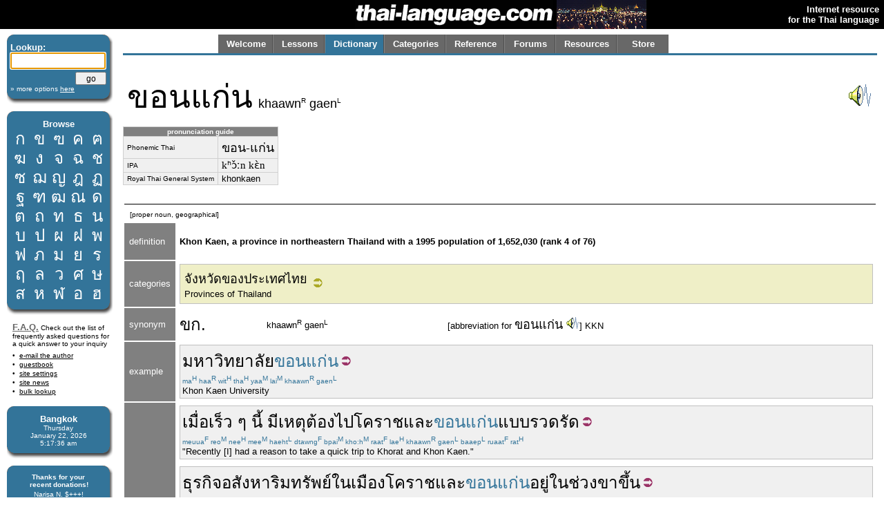

--- FILE ---
content_type: text/html; charset=utf-8
request_url: http://www.thai-language.com/id/139423
body_size: 15084
content:
<!DOCTYPE html PUBLIC "-//W3C//DTD XHTML 1.0 Strict//EN" "http://www.w3.org/TR/xhtml1/DTD/xhtml1-strict.dtd"><html xmlns="http://www.w3.org/1999/xhtml" xml:lang="en" lang="en"><head><title>thai-language.com - ขอนแก่น</title>
<meta http-equiv="Content-Type" content="text/html; charset=UTF-8" />
<meta http-equiv="Content-Language" content="en,th" />
<meta name="keywords" content="Thai language,Thai,language,dictionary,Thailand,speak,read,write,learn,phrase,lesson,spell,travel,tutorial,education,message board" />
<meta name="description" content="Thai language resources, including an online dictionary, audio clips, message forum, lessons, and more." />
<meta name="author" content="Glenn Slayden" />
<meta name="apple-itunes-app" content="app-id=707246890" /><link rel="canonical" href="http://www.thai-language.com/id/139423" />
<link type="text/css" rel="stylesheet" href="/style.css?uab=64219" />
<link type="text/css" rel="stylesheet" href="/l-style.css" />
<script type="text/javascript" src="/client/jquery-1.3.2.min.js"></script>
<script type="text/javascript" src="/client/jquery.tooltip.min.js"></script>
<script type="text/javascript" src="/client/jsfuncs~0006.js"></script>
<script type="text/javascript">
// <![CDATA[
var bds = [
['กอ ไก่','mid','g','k'],
['ขอ ไข่','high','kh','k'],
['ฃอ ขวด','high','kh','k'],
['คอ ควาย','low','kh','k'],
['ฅอ คน','low','kh','k'],
['ฆอ ระฆัง','low','kh','k'],
['งอ งู','low','ng','ng'],
['จอ จาน','mid','j','t'],
['ฉอ ฉิ่ง','high','ch',''],
['ชอ ช้าง','low','ch','t'],
['ซอ โซ่','low','s',''],
['ฌอ เฌอ','low','ch','t'],
['ญอ หญิง','low','y','n'],
['ฎอ ชฎา','mid','d','t'],
['ฏอ ปฏัก','mid','dt','t'],
['ฐอ ฐาน','high','th','t'],
['ฑอ มณโฑ','low','th','t'],
['ฒอ ผู้เฒ่า','low','th','t'],
['ณอ เณร','low','n','n'],
['ดอ เด็ก','mid','d','t'],
['ตอ เต่า','mid','dt','t'],
['ถอ ถุง','high','th','t'],
['ทอ ทหาร','low','th','t'],
['ธอ ธง','low','th','t'],
['นอ หนู','low','n','n'],
['บอ ใบไม้','mid','b','p'],
['ปอ ปลา','mid','bp','p'],
['ผอ ผึ้ง','high','ph',''],
['ฝอ ฝา','high','f',''],
['พอ พาน','low','ph','p'],
['ฟอ ฟัน','low','f','p'],
['ภอ สำเภา','low','ph','p'],
['มอ ม้า','low','m','m'],
['ยอ ยักษ์','low','y','y'],
['รอ เรือ','low','r','n'],
[],
['ลอ ลิง','low','l','n'],
[],
['วอ แหวน','low','w','w'],
['ศอ ศาลา','high','s','t'],
['ษอ ฤๅษี','high','s','t'],
['สอ เสือ','high','s','t'],
['หอ หีบ','high','h',''],
['ฬอ จุฬา','low','l','n'],
['ออ อ่าง','mid','',''],
['ฮอ นกฮูก ','low','h',''],
];
$(document).ready(function(){
$('[btt]',$('#browse-table')).tooltip({ bodyHandler: function(){
var idx=parseInt($(this).attr('btt'));
var rec=bds[idx];
if (rec.length==0) return '<i>ligature</i>';
var i=rec[2];
if (i=="") i = "Ø";
var s="<div class='browse-tooltip-title'>" + rec[0] + "</div><img src='http://img6.thai-language.net/img/64x64/A"+(idx+161)+".jpg'><br /><i>"+rec[1]+" class</i><br /><table width=100%><tr><td>"+i+"-</td>";
if (rec[3]!="") s += "<td align=right>-"+rec[3]+"</td>";
return s + "</tr></table>";
}, fade:100});
$$('search').focus();
startclock(1769059054969);
rotatebannerimg(2);
$('[ttid]').tooltip({ bodyHandler:function(){ return tt_dict[$(this).attr('ttid')]; }});
});
var tt_dict = [
'[abbreviation for <span class=\'tz\'>ขอนแก่น</span>] KKN',
'Khon Kaen, a province in northeastern Thailand with a 1995 population of 1,652,030 (rank 4 of 76)',
'university',
'recently',
'to have a reason (to do something_',
'[auxiliary verb] has to...; must...; is required to...; is duty-bound to...',
'to go; <subject> goes',
'Khorat; [colloquial name for] <span class=\'tz\'>นครราชสีมา</span>',
'and',
'[prefix which changes a noun or adjective into an adverb, as in the English suffix] -ly',
'immediately; quickly; urgently',
'business; business deal; firm',
'real estate; real property',
'in; inside; within; amidst; into; on; at a particular time',
'city; nation; country; land; town',
'[marker indicating the progressive or perfect aspect]',
'period of time',
'on the way up; process of improvement',
'thus; for instance; as for...',
'[the relative pronouns] that; which; which is...',
'which has; which have; who has; who have; there are',
'all; entire; whole; wholly; both (...and); while',
'[road building] underpass',
'[on a street] crosswalk; [over a road] overpass',
'but; even; however; rather',
'vehicle; car; traffic',
'also; too; as well; well...; [suggestion] should...',
'yet; since; not yet; still',
'[of traffic] to become jammed or congested',
'[is] fortunate; lucky',
'to have or possess; to be available',
'city planning; urban planning',
'[aspect marker indicating a completed event which is considered beneficial]',
'at first',
'[is] good; well; fine; nice; excellent; high',
'except; unless; exempt; to exempt',
'incident; case; event; occurrence; circumstance; legal suit; story; issue; portfolio; episode',
'person; guy; people; man; human being',
'to like; to prefer; to be pleased with; to be fond of; to admire; to be satisfied with; to be right for',
'to double park (on a street)',
'or',
'three; the number or quantity three',
'[numerical classifier for vehicles, cars, umbrellas, etc.]',
'[used at the beginning of a clause] so, therefore, as a result',
'[prefix which creates a verb from an adjective, corresponding to the English suffix (adj.)-en] to cause to be...; to make...; to effect...; to render as...',
'[is] close to; attached to; clinging to; adjacent to; side by side with; snuggled up to; enclosed within; (of traffic) [is] jammed',
'without',
'[is] necessary; essential; required; to need to (do something)',
'in addition; moreover',
'at; on the site of; within; amidst; in the location of',
'still has...; still have...; there still is',
'[placed before a verb or noun to create a noun which indicates a general activity, process, or state] the process of..., the activity of..., an enactment of..., the state of... [see notes]',
'to adjust; arrange; fix',
'system',
'bus; minibus; baht bus',
'to give; to let; to send to; to allow; to convey towards; to pay (attention); to have someone do something',
'to run; rush; speed <subject> runs',
'to follow; along; around',
'the route; the way; path; passage; course',
'to perform duty',
'[is] similar (to); resembling',
'passenger bus',
'[abbreviation for the name of] Bangkok, the capital city of <span class=\'tz\'>ประเทศไทย</span> (Thailand)',
'[indicating a condition] if',
'to look at; see; view; stare at; glance; eye',
'[is] specific; particular; limited; provisional',
'problem; trouble; difficulty',
'traffic',
'[used with another verb to indicate possibility] may; might',
'to say; tell; inform; mention; state; relate; let (someone) know',
'[Thai grammar] a sentence',
'[is] single; alone',
'each other; one another; collectively; commonly; together',
'[proposition complementizer] that...; as... [see examples]',
'don&#39;t...; do not...; don&#39;t be...; doesn&#39;',
'[used for emphasis at the end of a statement] &#34;...at all.&#34; — &#34;...so much!&#34; — &#34;...extremely!; completely, directly; simply, without doing anything else first; right away',
'parent; parents',
'thus; therefore; so',
'to undertake to study; learn; study',
'to understand; comprehend; appreciate',
'like; as; just like; similar to',
'Chiang Mai, a province in northern Thailand with a 1995 population of 1,552,766 (rank 5 of 76)',
'[pronoun, determiner] another; others',
'[auxiliary verb indicating the present participle, meaning &#34;in the act of&#34; or &#34;in the process of&#34;, similar to the English suffix, &#34;-ing&#34;',
'to move forward to; approach',
'[a prefix which converts an adjective or verb into a noun]',
'to be; <subject> is',
'city; town; municipality',
'[of ranking and order] deputy, vice-; subordinate; associate; secondary, [competition, status of wife] second, next',
'Ubon [short form of Ubon Rajathanee]',
'Udon; in northeast Thailand',
'Nakhon Phanom, a province in northeastern Thailand with a 1995 population of 690,035 (rank 34 of 76)',
'only; just',
'mass transport; public transportation',
'best; which is good; who are good',
'[is] convenient, comfortable; conveniently, comfortly',
'fast; quick',
'[is] happy; pleasant; refreshed',
'effect; result; consequence; outcome; product of; impact',
'to check; test; examination; inspection',
'to expel; to eject; to send out; issue',
'[positioned at the end of a clause indicating current position, fulfilment of a condition, emphasis, or confirmation] already; any more',
'aunt; elder sister of parents',
'fever; a temperature of the body; sickness',
'[is] tall; high; advanced',
'to spit; expectorate',
'saliva; spit',
'on; at; toward',
'staff person; office worker; clerk; government official',
'over; above; on; upon; in',
'(railroad) train',
'&#34;The results of the test was negative.&#34;',
'not; no',
'to meet or rendezvous; locate; find; encounter; experience; discover',
'bacteria; microbe; yeast; germ; virus',
'[Thai transcription of foreign loanword] COVID',
'at all; anyway; anyhow',
'relative; kin; relations; cousins',
'[is] relieved; freed from worry',
'to bring; take; head a procession; lead the way; conduct; show the way; carry; lead people or animals; take along',
'[of an insect or animal, or of a human carnally] a body',
'to return or go back',
];
// ]]>
</script>
</head><body><table style='width:100%;' border='0' cellspacing='0' cellpadding='0'><tr style='background-color:black'><td style='width:120px'></td><td align='right'><a href='/'><img src='http://img1.thai-language.net/hdr_img/logobw.gif' alt='thai-language.com' style='display:block; padding-right:5px' /></a></td><td style='width:130px; background-color:black;'><img style='display:block; background-color:white;' id='bannerimg' alt='' src='http://img1.thai-language.net/hdr_img/black130x42.gif' /></td><td align='right' style='white-space:nowrap; padding-right:7px; padding-left:7px;'><b style='color:white; font-size:small'>Internet resource<br />for the Thai language</b></td></tr></table><div style='height:8px'></div><div id="tl-left-column"><div class="dsb"><span class="dsb-top"><span></span></span><dl class="dsb-content"><dt class="b">Lookup:</dt><dt>
<form action='/dict' style='margin-bottom:0px; margin-top:0px;' method='post'>
<input type='text' name='search' id='search' maxlength='50' style='font-size:1.3em; padding:0; width:134px;' />
<div style='text-align:right; margin-top:4px;'><input type='submit' value='go' style='width:45px; font-size:.9em; line-height:1.4em;' /></div>
<input type='hidden' name='emode' value='1' />
<input type='hidden' name='tmode' value='2' />
</form></dt><dt class="s"><a href='/dict'>&#187; more options <span style='text-decoration:underline'>here</span></a></dt></dl><span class="dsb-bottom"><span><span></span></span></span></div><div class="dsb"><span class="dsb-top"><span></span></span><dl class="dsb-content"><dt class="c b">Browse</dt><dt><table border=0 cellspacing=0 class="th" id="browse-table"><tr><td btt='0'><a href='/let/161'>ก</a></td><td btt='1'><a href='/let/162'>ข</a></td><td btt='2'><a href='/let/163'>ฃ</a></td><td btt='3'><a href='/let/164'>ค</a></td><td btt='4'><a href='/let/165'>ฅ</a></td></tr><tr><td btt='5'><a href='/let/166'>ฆ</a></td><td btt='6'><a href='/let/167'>ง</a></td><td btt='7'><a href='/let/168'>จ</a></td><td btt='8'><a href='/let/169'>ฉ</a></td><td btt='9'><a href='/let/170'>ช</a></td></tr><tr><td btt='10'><a href='/let/171'>ซ</a></td><td btt='11'><a href='/let/172'>ฌ</a></td><td btt='12'><a href='/let/173'>ญ</a></td><td btt='13'><a href='/let/174'>ฎ</a></td><td btt='14'><a href='/let/175'>ฏ</a></td></tr><tr><td btt='15'><a href='/let/176'>ฐ</a></td><td btt='16'><a href='/let/177'>ฑ</a></td><td btt='17'><a href='/let/178'>ฒ</a></td><td btt='18'><a href='/let/179'>ณ</a></td><td btt='19'><a href='/let/180'>ด</a></td></tr><tr><td btt='20'><a href='/let/181'>ต</a></td><td btt='21'><a href='/let/182'>ถ</a></td><td btt='22'><a href='/let/183'>ท</a></td><td btt='23'><a href='/let/184'>ธ</a></td><td btt='24'><a href='/let/185'>น</a></td></tr><tr><td btt='25'><a href='/let/186'>บ</a></td><td btt='26'><a href='/let/187'>ป</a></td><td btt='27'><a href='/let/188'>ผ</a></td><td btt='28'><a href='/let/189'>ฝ</a></td><td btt='29'><a href='/let/190'>พ</a></td></tr><tr><td btt='30'><a href='/let/191'>ฟ</a></td><td btt='31'><a href='/let/192'>ภ</a></td><td btt='32'><a href='/let/193'>ม</a></td><td btt='33'><a href='/let/194'>ย</a></td><td btt='34'><a href='/let/195'>ร</a></td></tr><tr><td btt='35'><a href='/let/196'>ฤ</a></td><td btt='36'><a href='/let/197'>ล</a></td><td btt='38'><a href='/let/199'>ว</a></td><td btt='39'><a href='/let/200'>ศ</a></td><td btt='40'><a href='/let/201'>ษ</a></td></tr><tr><td btt='41'><a href='/let/202'>ส</a></td><td btt='42'><a href='/let/203'>ห</a></td><td btt='43'><a href='/let/204'>ฬ</a></td><td btt='44'><a href='/let/205'>อ</a></td><td btt='45'><a href='/let/206'>ฮ</a></td></tr></table></dt></dl><span class="dsb-bottom"><span><span></span></span></span></div>
<div class="lc-text">
<p><a class=gr href='/default.aspx?nav=resources#faq' style='font-weight:bold; font-size:small;'>F.A.Q.</a>
Check out the list of frequently asked questions for a quick answer to your inquiry</p>
<dl>
<dt><a href='&#109;&#97;&#105;&#108;&#116;&#111;&#58;&#103;&#108;&#101;&#110;&#110;&#64;&#116;&#104;&#97;&#105;&#45;&#108;&#97;&#110;&#103;&#117;&#97;&#103;&#101;&#46;&#99;&#111;&#109;'>e-mail the author</a></dt>
<dt><a href='/forums/f/introductions'>guestbook</a></dt>
<dt><a href='/control'>site settings</a></dt>
<dt><a href='/news'>site news</a></dt>
<dt><a href='/BulkLookup'>bulk lookup</a></dt></dl></div><div class="dsb"><span class="dsb-top"><span></span></span><dl class="dsb-content"><dt class="c b">Bangkok</dt><dt class="c s"><div id='bkk_clock'></div></dt></dl><span class="dsb-bottom"><span><span></span></span></span></div><div class="dsb"><span class="dsb-top"><span></span></span><dl class="dsb-content"><dt class="c s b">Thanks for your<p style='margin-bottom:3px;'>recent donations!</p></dt><dt class="c s">Narisa N. $+++!<br />John A. $+++!<br />Paul S. $100!<br />Mike A. $100!<br />Eric B. $100!<br />John Karl L. $100!<br />Don S. $100!<br />John S. $100!<br />Peter B. $100!<br />Ingo B $50<br />Peter d C $50<br />Hans G $50<br />Alan M. $50<br />Rod S. $50<br />Wolfgang W. $50<br />Bill O. $70<br />Ravinder S. $20<br />Chris S. $15<br />Jose D-C $20<br />Steven P. $20<br />Daniel W. $75<br />Rudolf M. $30<br />David R. $50<br />Judith W. $50<br />Roger C. $50<br />Steve D. $50<br />Sean F. $50<br />Paul G. B. $50<br />xsinventory $20<br />Nigel A. $15<br />Michael B. $20<br />Otto S. $20<br />Damien G. $12<br />Simon G. $5<br />Lindsay D. $25<br />David S. $25<br />Laurent L. $40<br />Peter van G. $10<br />Graham S. $10<br />Peter N. $30<br />James A. $10<br />Dmitry I. $10<br />Edward R. $50<br />Roderick S. $30<br />Mason S. $5<br />Henning E. $20<br />John F. $20<br />Daniel F. $10<br />Armand H. $20<br />Daniel S. $20<br />James McD. $20<br />Shane McC. $10<br />Roberto P. $50<br />Derrell P. $20<br />Trevor O. $30<br />Patrick H. $25<br />Rick @SS $15<br />Gene H. $10<br />Aye A. M. $33<br />S. Cummings $25<br />Will F. $20<br />

<form style='margin-bottom:0px; margin-top:5px;' action='https://www.paypal.com/cgi-bin/webscr' method='post'>
<input type='hidden' name='cmd' value='_xclick' />
<input type='hidden' name='business' value='glenn@glennslayden.com' />
<input type='hidden' name='item_name' value='Thank you for your donation to Thai-language.com!' />
<input type='hidden' name='no_note' value='1' />
<input type='hidden' name='return' value='http://www.thai-language.com/default.aspx?nav=thank_you' />
<input type='hidden' name='currency_code' value='USD' />
<input type='hidden' name='tax' value='0' />
<input type='image' src='http://img5.thai-language.net/img/paypal2.gif' name='submit' alt='donate via PayPal' /></form></dt></dl><span class="dsb-bottom"><span><span></span></span></span></div><div class="dsb"><span class="dsb-top"><span></span></span><dl class="dsb-content"><dt class="c b">Get e-mail</dt><dt class="space"></dt><dt><p>Sign-up to join our mail&shy;ing list. You'll receive e&shy;mail notification when this site is updated. Your privacy is guaran&shy;teed; this list is not sold, shared, or used for any other purpose. <a href='/default.aspx?nav=sub'>Click here</a> for more infor&shy;mation.<br /><br />
To unsubscribe, click <a href='/Default.aspx?nav=unsub'>here</a>.</p></dt></dl><span class="dsb-bottom"><span><span></span></span></span></div></div><div id="tl-content"><span id="um"></span><div align=center><div align=left style='max-width:8.5in; width:100%;'><div id="menu"><table id="menu-tab" border=0><tr><td class="sel"><a class="menu-but" title="" href="/">Welcome</a></td><td class="sel"><a class="menu-but" title="Lessons, reading exercises, and self-study materials" href="/lessons">Lessons</a></td><td class="no-sel"><a class="menu-but" title="Free, online searchable Thai-English dictionary" href="/dict/search">Dictionary</a></td><td class="sel"><a class="menu-but" title="Words and phrases organized by category" href="/category">Categories</a></td><td class="sel"><a class="menu-but" title="Reference materials and advanced study" href="/ref">Reference</a></td><td class="sel"><a class="menu-but" title="Message board and community discussion" href="/forums">Forums</a></td><td class="sel"><a class="menu-but" title="Links and frequently-asked questions" href="/resources">Resources</a></td><td class="sel" style='background-image:none;'><a class="menu-but" title="Thai language learning products" href="/store">Store</a></td></tr></table></div></div></div><div id="navtab-underline"></div><div><div id='old-content'><table cellpadding=4 width='100%'><tr><td><span class=th3>ขอนแก่น</span>&nbsp;&nbsp;<span style='font-size:1.4em;'>khaawn<span class='tt'>R</span> gaen<span class='tt'>L</span></span></td><td style='text-align: right'> <a onClick=PlayAudioFile('/mp3/E139423.mp3') style='cursor:pointer;'><img src='/img/speaker.gif' /></a></td></tr></table><table cellspacing='0' cellpadding='0' class=gt3 style='margin:0;'><tr><td colspan=2 style='text-align:center; font-weight:bold; font-size:x-small; background-color:#808080; color:white;'>pronunciation guide</td></tr><tr><td style='font-size:x-small;'>Phonemic Thai</td><td><span lang='th'>ขอน-แก่น</span></td></tr><tr><td style='font-size:x-small;'>IPA</td><td><span class='ipa'>kʰɔ̌ːn kɛ̀n</span></td></tr><tr><td style='font-size:x-small;'>Royal Thai General System</td><td>khonkaen</td></tr></table><br /><table cellpadding=4 width='100%' style='empty-cells:show;'><tr><td></td><td colspan=3 style='width:100%'></td></tr><tr style='background-color:black'><td colspan=4 style='padding-bottom:1px; padding-top:0px'></td></tr><tr><td colspan=4> &nbsp;<span style='font-size:x-small'>[proper noun, geographical]</span><br /></td></tr><tr><td style='background-color:#808080; color:white; padding-left:7px; padding-right:7px; max-width:100px;'>definition</td><td colspan=3 class='df'><br /><b>Khon Kaen, a province in northeastern Thailand with a 1995 population of 1,652,030 (rank 4 of 76)</b><br /><br /></td></tr><tr><td style='background-color:#808080; color:white; padding-left:7px; padding-right:7px; max-width:100px;'>categories</td><td colspan=3><div style='background-color:#EFEFC7; border:1px solid #c0c0c0; padding:3px;'><table><tr><td><a href='/id/589833' class='tz'>จังหวัดของประเทศไทย</a><br /><a href='/id/589833' class='hy'>Provinces of Thailand</a></td><td><a href='/id/589833'><img src='/img/cat_link.gif'></a></td></tr></table></div></td></tr><tr><td style='background-color:#808080; color:white; padding-left:7px; padding-right:7px; max-width:100px;'>synonym</td><td class=th><a href='/id/155621' ttid='0'>ขก.</a></td><td>khaawn<span class='tt'>R</span> gaen<span class='tt'>L</span></td><td>[abbreviation for <a class='tz' href='/id/139423' ttid='1'>ขอนแก่น</a> <a onClick=PlayAudioFile('/mp3/E139423.mp3') style='cursor:pointer;'><img src='/img/speaker_sm.gif' /></a>] KKN</td></tr><tr><td style='background-color:#808080; color:white; padding-left:7px; padding-right:7px; max-width:100px;'>example</td><td colspan=3><div class='igt'><span class=th><a href='/id/204333' ttid='2'>มหาวิทยาลัย</a><span style='color:#337499;'>ขอนแก่น</span><a href='/id/219105'><img src='/img/phr_link.gif' /></a></span><br /><span class=dx>ma<span class='tt'>H</span> haa<span class='tt'>R</span> wit<span class='tt'>H</span> tha<span class='tt'>H</span> yaa<span class='tt'>M</span> lai<span class='tt'>M</span> khaawn<span class='tt'>R</span> gaen<span class='tt'>L</span></span><br />Khon Kaen University</div></td></tr><tr><td rowspan=9 style='background-color:#808080; color:white; padding-left:7px; padding-right:7px; max-width:100px;'>sample<br />sentences</td><td colspan=3><div class='igt'><span class=th><a href='/id/199374' ttid='3'>เมื่อเร็ว ๆ นี้</a> <a href='/id/229975' ttid='4'>มีเหตุ</a><a href='/id/131326' ttid='5'>ต้อง</a><a href='/id/131130' ttid='6'>ไป</a><a href='/id/147094' ttid='7'>โคราช</a><a href='/id/131247' ttid='8'>และ</a><span style='color:#337499;'>ขอนแก่น</span><a href='/id/134261#def8' ttid='9'>แบบ</a><a href='/id/230017' ttid='10'>รวดรัด</a><a href='/id/230016'><img src='/img/phr_link.gif' /></a></span><br /><span class=dx>meuua<span class='tt'>F</span> reo<span class='tt'>M</span> nee<span class='tt'>H</span> mee<span class='tt'>M</span> haeht<span class='tt'>L</span> dtawng<span class='tt'>F</span> bpai<span class='tt'>M</span> kho:h<span class='tt'>M</span> raat<span class='tt'>F</span> lae<span class='tt'>H</span> khaawn<span class='tt'>R</span> gaen<span class='tt'>L</span> baaep<span class='tt'>L</span> ruaat<span class='tt'>F</span> rat<span class='tt'>H</span></span><br />&#34;Recently [I] had a reason to take a quick trip to Khorat and Khon Kaen.&#34;</div></td></tr><tr><td colspan=3><div class='igt'><span class=th><a href='/id/132484' ttid='11'>ธุรกิจ</a><a href='/id/214772' ttid='12'>อสังหาริมทรัพย์</a><a href='/id/131716' ttid='13'>ใน</a><a href='/id/131390' ttid='14'>เมือง</a><a href='/id/147094' ttid='7'>โคราช</a><a href='/id/131247' ttid='8'>และ</a><span style='color:#337499;'>ขอนแก่น</span><a href='/id/131442#def2' ttid='15'>อยู่</a><a href='/id/131716' ttid='13'>ใน</a><a href='/id/135191#def5' ttid='16'>ช่วง</a><a href='/id/230026' ttid='17'>ขาขึ้น</a><a href='/id/230025'><img src='/img/phr_link.gif' /></a></span><br /><span class=dx>thoo<span class='tt'>H</span> ra<span class='tt'>H</span> git<span class='tt'>L</span> a<span class='tt'>L</span> sang<span class='tt'>R</span> haa<span class='tt'>R</span> rim<span class='tt'>M</span> ma<span class='tt'>H</span> sap<span class='tt'>H</span> nai<span class='tt'>M</span> meuuang<span class='tt'>M</span> kho:h<span class='tt'>M</span> raat<span class='tt'>F</span> lae<span class='tt'>H</span> khaawn<span class='tt'>R</span> gaen<span class='tt'>L</span> yuu<span class='tt'>L</span> nai<span class='tt'>M</span> chuaang<span class='tt'>F</span> khaa<span class='tt'>R</span> kheun<span class='tt'>F</span></span><br />&#34;Real estate [development] in the cities of Khorat and Khon Kaen is undergoing an economic boom.&#34;</div></td></tr><tr><td colspan=3><div class='igt'><span class=th><a href='/id/131181' ttid='18'>ส่วน</a><a href='/id/131443' ttid='19'>ที่</a><span style='color:#337499;'>ขอนแก่น</span> <a href='/id/212229' ttid='20'>ที่มี</a><a href='/id/134027' ttid='21'>ทั้ง</a><a href='/id/230007' ttid='22'>ทางลอด</a><a href='/id/131247' ttid='8'>และ</a><a href='/id/198216' ttid='23'>ทางข้าม</a> <a href='/id/131248' ttid='24'>แต่</a><a href='/id/131703#def2' ttid='25'>รถรา</a><a href='/id/131136' ttid='26'>ก็</a><a href='/id/131369' ttid='27'>ยัง</a><a href='/id/210242' ttid='28'>ติดขัด</a><a href='/id/230041#def2' ttid='29'>โชคดี</a><a href='/id/131443' ttid='19'>ที่</a><a href='/id/131235' ttid='30'>มี</a><a href='/id/229979' ttid='31'>การวางผังเมือง</a><a href='/id/133119#def2' ttid='32'>ไว้</a><a href='/id/201732' ttid='33'>แต่เดิม</a><a href='/id/131180' ttid='34'>ดี</a><a href='/id/230040'><img src='/img/phr_link.gif' /></a></span><br /><span class=dx>suaan<span class='tt'>L</span> thee<span class='tt'>F</span> khaawn<span class='tt'>R</span> gaen<span class='tt'>L</span> thee<span class='tt'>F</span> mee<span class='tt'>M</span> thang<span class='tt'>H</span> thaang<span class='tt'>M</span> laawt<span class='tt'>F</span> lae<span class='tt'>H</span> thaang<span class='tt'>M</span> khaam<span class='tt'>F</span> dtaae<span class='tt'>L</span> roht<span class='tt'>H</span> raa<span class='tt'>M</span> gaaw<span class='tt'>F</span> yang<span class='tt'>M</span> dtit<span class='tt'>L</span> khat<span class='tt'>L</span> cho:hk<span class='tt'>F</span> dee<span class='tt'>M</span> thee<span class='tt'>F</span> mee<span class='tt'>M</span> gaan<span class='tt'>M</span> waang<span class='tt'>M</span> phang<span class='tt'>R</span> meuuang<span class='tt'>M</span> wai<span class='tt'>H</span> dtaae<span class='tt'>L</span> deerm<span class='tt'>M</span> dee<span class='tt'>M</span></span><br />&#34;As for Khon Kaen, which has both underpasses and overpasses but nevertheless has traffic jams, has been fortunate enough to have had an good urban [development] plan from the very beginning.&#34;</div></td></tr><tr><td colspan=3><div class='igt'><span class=th>...<a href='/id/200410' ttid='35'>ยกเว้น</a><a href='/id/140312' ttid='36'>กรณี</a><a href='/id/131105' ttid='37'>คน</a><span style='color:#337499;'>ขอนแก่น</span><a href='/id/131369' ttid='27'>ยัง</a><a href='/id/131425' ttid='38'>ชอบ</a><a href='/id/229980' ttid='39'>จอดรถซ้อนสองคัน</a><a href='/id/131402' ttid='40'>หรือ</a><a href='/id/131146' ttid='41'>สาม</a><a href='/id/131626#def4' ttid='42'>คัน</a> <a href='/id/131454#def2' ttid='43'>เลย</a><a href='/id/131398#def5a' ttid='44'>ทำให้</a><a href='/id/131703#def2' ttid='25'>รถรา</a><a href='/id/131708#def9' ttid='45'>ติด</a><a href='/id/199530' ttid='46'>โดยไม่</a><a href='/id/200107' ttid='47'>จำเป็น</a><a href='/id/230044'><img src='/img/phr_link.gif' /></a></span><br /><span class=dx>yohk<span class='tt'>H</span> wen<span class='tt'>H</span> ga<span class='tt'>L</span> ra<span class='tt'>H</span> nee<span class='tt'>M</span> khohn<span class='tt'>M</span> khaawn<span class='tt'>R</span> gaen<span class='tt'>L</span> yang<span class='tt'>M</span> chaawp<span class='tt'>F</span> jaawt<span class='tt'>L</span> roht<span class='tt'>H</span> saawn<span class='tt'>H</span> saawng<span class='tt'>R</span> khan<span class='tt'>M</span> reuu<span class='tt'>R</span> saam<span class='tt'>R</span> khan<span class='tt'>M</span> leeuy<span class='tt'>M</span> tham<span class='tt'>M</span> hai<span class='tt'>F</span> roht<span class='tt'>H</span> raa<span class='tt'>M</span> dtit<span class='tt'>L</span> dooy<span class='tt'>M</span> mai<span class='tt'>F</span> jam<span class='tt'>M</span> bpen<span class='tt'>M</span></span><br />&#34;...except for the fact that the people of Khon Kaen still like to double- or triple-park their cars, unnecessarily impeding the traffic flow.&#34;</div></td></tr><tr><td colspan=3><div class='igt'><span class=th><a href='/id/229010' ttid='48'>นอกจากนี้</a> <a href='/id/131443#def2' ttid='49'>ที่</a><span style='color:#337499;'>ขอนแก่น</span> <a href='/id/202172' ttid='50'>ยังมี</a><a href='/id/132840' ttid='51'>การ</a><a href='/id/131549' ttid='52'>จัด</a><a href='/id/134114' ttid='53'>ระบบ</a><a href='/id/197145' ttid='54'>รถสองแถว</a><a href='/id/131398' ttid='55'>ให้</a><a href='/id/131162' ttid='56'>วิ่ง</a><a href='/id/131859' ttid='57'>ตาม</a><a href='/id/214914' ttid='58'>เส้นทาง</a> <a href='/id/207227' ttid='59'>ทำหน้าที่</a><a href='/id/134434#def2' ttid='60'>คล้าย</a><a href='/id/197242' ttid='61'>รถประจำทาง</a><a href='/id/131716' ttid='13'>ใน</a><a href='/id/131218' ttid='62'>กรุงเทพฯ</a><a href='/id/230045'><img src='/img/phr_link.gif' /></a></span><br /><span class=dx>naawk<span class='tt'>F</span> jaak<span class='tt'>L</span> nee<span class='tt'>H</span> thee<span class='tt'>F</span> khaawn<span class='tt'>R</span> gaen<span class='tt'>L</span> yang<span class='tt'>M</span> mee<span class='tt'>M</span> gaan<span class='tt'>M</span> jat<span class='tt'>L</span> ra<span class='tt'>H</span> bohp<span class='tt'>L</span> roht<span class='tt'>H</span> saawng<span class='tt'>R</span> thaaeo<span class='tt'>R</span> hai<span class='tt'>F</span> wing<span class='tt'>F</span> dtaam<span class='tt'>M</span> sen<span class='tt'>F</span> thaang<span class='tt'>M</span> tham<span class='tt'>M</span> naa<span class='tt'>F</span> thee<span class='tt'>F</span> khlaai<span class='tt'>H</span> roht<span class='tt'>H</span> bpra<span class='tt'>L</span> jam<span class='tt'>M</span> thaang<span class='tt'>M</span> nai<span class='tt'>M</span> groong<span class='tt'>M</span> thaehp<span class='tt'>F</span></span><br />&#34;In addition in Khon Kaen there are still minibuses running along the main routes which serve the same function as the public bus systems in Bangkok.&#34;</div></td></tr><tr><td colspan=3><div class='igt'><span class=th><a href='/id/131308' ttid='63'>ถ้า</a><a href='/id/138679' ttid='64'>มอง</a><a href='/id/134246' ttid='65'>เฉพาะ</a><a href='/id/136795' ttid='66'>ปัญหา</a><a href='/id/134865' ttid='67'>จราจร</a> <a href='/id/138286' ttid='68'>อาจ</a><a href='/id/131326' ttid='5'>ต้อง</a><a href='/id/134841' ttid='69'>บอก</a><a href='/id/141361' ttid='70'>ประโยค</a><a href='/id/131400' ttid='71'>เดียว</a><a href='/id/131629' ttid='72'>กัน</a><a href='/id/131403' ttid='73'>ว่า</a> <a href='/id/131125' ttid='74'>อย่า</a><a href='/id/131130' ttid='6'>ไป</a><a href='/id/131454' ttid='75'>เลย</a> <a href='/id/134027' ttid='21'>ทั้ง</a><a href='/id/147094' ttid='7'>โคราช</a><a href='/id/131247' ttid='8'>และ</a><span style='color:#337499;'>ขอนแก่น</span><a href='/id/230050'><img src='/img/phr_link.gif' /></a></span><br /><span class=dx>thaa<span class='tt'>F</span> maawng<span class='tt'>M</span> cha<span class='tt'>L</span> phaw<span class='tt'>H</span> bpan<span class='tt'>M</span> haa<span class='tt'>R</span> ja<span class='tt'>L</span> raa<span class='tt'>M</span> jaawn<span class='tt'>M</span> aat<span class='tt'>L</span> dtawng<span class='tt'>F</span> baawk<span class='tt'>L</span> bpra<span class='tt'>L</span> yo:hk<span class='tt'>L</span> diaao<span class='tt'>M</span> gan<span class='tt'>M</span> waa<span class='tt'>F</span> yaa<span class='tt'>L</span> bpai<span class='tt'>M</span> leeuy<span class='tt'>M</span> thang<span class='tt'>H</span> kho:h<span class='tt'>M</span> raat<span class='tt'>F</span> lae<span class='tt'>H</span> khaawn<span class='tt'>R</span> gaen<span class='tt'>L</span></span><br />&#34;If we focus solely on [their] traffic problems, there is only one thing to say: don’t go to either Khorat or Khon Kaen.&#34;</div></td></tr><tr><td colspan=3><div class='igt'><span class=th><a href='/id/199808' ttid='76'>พ่อแม่</a><a href='/id/131408' ttid='77'>จึง</a><a href='/id/131326' ttid='5'>ต้อง</a><a href='/id/204392' ttid='78'>เรียนรู้</a><a href='/id/131247' ttid='8'>และ</a><a href='/id/196838' ttid='79'>เข้าใจ</a> <a href='/id/221184' ttid='80'>เช่นเดียวกับ</a><a href='/id/131390' ttid='14'>เมือง</a><a href='/id/147094' ttid='7'>โคราช</a> <span style='color:#337499;'>ขอนแก่น</span> <a href='/id/139401' ttid='81'>เชียงใหม่</a> <a href='/id/131247' ttid='8'>และ</a><a href='/id/137182#def2' ttid='82'>อื่น ๆ</a> <a href='/id/134003' ttid='83'>กำลัง</a><a href='/id/132967#def3' ttid='84'>ก้าวสู่</a><a href='/id/131164' ttid='85'>ความ</a><a href='/id/131127' ttid='86'>เป็น</a><a href='/id/131217' ttid='87'>นคร</a><a href='/id/230061'><img src='/img/phr_link.gif' /></a></span><br /><span class=dx>phaaw<span class='tt'>F</span> maae<span class='tt'>F</span> jeung<span class='tt'>M</span> dtawng<span class='tt'>F</span> riian<span class='tt'>M</span> ruu<span class='tt'>H</span> lae<span class='tt'>H</span> khao<span class='tt'>F</span> jai<span class='tt'>M</span> chen<span class='tt'>F</span> diaao<span class='tt'>M</span> gap<span class='tt'>L</span> meuuang<span class='tt'>M</span> kho:h<span class='tt'>M</span> raat<span class='tt'>F</span> khaawn<span class='tt'>R</span> gaen<span class='tt'>L</span> chiiang<span class='tt'>M</span> mai<span class='tt'>L</span> lae<span class='tt'>H</span> euun<span class='tt'>L</span> euun<span class='tt'>L</span> gam<span class='tt'>M</span> lang<span class='tt'>M</span> gaao<span class='tt'>F</span> suu<span class='tt'>L</span> khwaam<span class='tt'>M</span> bpen<span class='tt'>M</span> na<span class='tt'>H</span> khaawn<span class='tt'>M</span></span><br />&#34;Parents need to learn about and understand [what is happening to their children], just like Khorat, Khon Kaen, Chiang Mai, and other areas are [learning] to cope with being urban areas.&#34;</div></td></tr><tr><td colspan=3><div class='igt'><span class=th><a href='/id/131390' ttid='14'>เมือง</a><a href='/id/132952#def3' ttid='88'>รอง</a> <a href='/id/131716' ttid='13'>ใน</a><a href='/id/139401' ttid='81'>เชียงใหม่</a> <span style='color:#337499;'>ขอนแก่น</span> <a href='/id/145592' ttid='89'>อุบล</a> <a href='/id/139390#def2' ttid='90'>อุดร</a> <a href='/id/211393' ttid='91'>นครพนม</a> <a href='/id/238658#def2' ttid='92'>เพียงแต่</a><a href='/id/131235' ttid='30'>มี</a><a href='/id/235886' ttid='93'>ขนส่งมวลชน</a><a href='/id/212780' ttid='94'>ที่ดี</a> <a href='/id/133451' ttid='95'>สะดวก</a> <a href='/id/206051' ttid='96'>รวดเร็ว</a> <a href='/id/214333' ttid='97'>รื่นรมย์</a><a href='/id/242867'><img src='/img/phr_link.gif' /></a></span><br /><span class=dx>meuuang<span class='tt'>M</span> raawng<span class='tt'>M</span> nai<span class='tt'>M</span> chiiang<span class='tt'>M</span> mai<span class='tt'>L</span> khaawn<span class='tt'>R</span> gaen<span class='tt'>L</span> oo<span class='tt'>L</span> bohn<span class='tt'>M</span> oo<span class='tt'>L</span> daawn<span class='tt'>M</span> na<span class='tt'>H</span> khaawn<span class='tt'>M</span> pha<span class='tt'>H</span> nohm<span class='tt'>M</span> phiiang<span class='tt'>M</span> dtaae<span class='tt'>L</span> mee<span class='tt'>M</span> khohn<span class='tt'>R</span> sohng<span class='tt'>L</span> muaan<span class='tt'>M</span> chohn<span class='tt'>M</span> thee<span class='tt'>F</span> dee<span class='tt'>M</span> sa<span class='tt'>L</span> duaak<span class='tt'>L</span> ruaat<span class='tt'>F</span> reo<span class='tt'>M</span> reuun<span class='tt'>F</span> rohm<span class='tt'>M</span></span><br />&#34;Secondary cities in Chiang Mai, Khonkaen, Ubol, Udorn, Nakorn Panom all have excellent, convenient, fast, and pleasant public transport systems.&#34;</div></td></tr><tr><td colspan=3><div class='igt'><span class=th><a href='/id/131255' ttid='98'>ผล</a><a href='/id/132683' ttid='99'>ตรวจ</a><a href='/id/131252#def5' ttid='100'>ออก</a><a href='/id/131239#def2' ttid='101'>แล้ว</a> <a href='/id/132068' ttid='102'>ป้า</a><a href='/id/135116' ttid='103'>ไข้</a><a href='/id/131374' ttid='104'>สูง</a> <a href='/id/147617' ttid='105'>ถ่ม</a><a href='/id/203041' ttid='106'>น้ำลาย</a><a href='/id/131101#def8' ttid='107'>ใส่</a><a href='/id/198347' ttid='108'>เจ้าหน้าที่</a><a href='/id/131724' ttid='109'>บน</a><a href='/id/196707' ttid='110'>รถไฟ</a> <a href='/id/248512' ttid='111'>ผลตรวจเป็นลบ</a> <a href='/id/131129' ttid='112'>ไม่</a><a href='/id/131821' ttid='113'>พบ</a><a href='/id/133069' ttid='114'>เชื้อ</a><a href='/id/159260' ttid='115'>โควิด</a><a href='/id/219234' ttid='116'>แต่อย่างใด</a> <a href='/id/137058' ttid='117'>ญาติ</a><a href='/id/202811' ttid='118'>โล่งใจ</a><a href='/id/140331' ttid='119'>พา</a><a href='/id/131250#def2' ttid='120'>ตัว</a><a href='/id/131364' ttid='121'>กลับ</a><span style='color:#337499;'>ขอนแก่น</span><a href='/id/131239#def2' ttid='101'>แล้ว</a><a href='/id/248513'><img src='/img/phr_link.gif' /></a></span><br /><span class=dx>phohn<span class='tt'>R</span> dtruaat<span class='tt'>L</span> aawk<span class='tt'>L</span> laaeo<span class='tt'>H</span> bpaa<span class='tt'>F</span> khai<span class='tt'>F</span> suung<span class='tt'>R</span> thohm<span class='tt'>L</span> naam<span class='tt'>H</span> laai<span class='tt'>M</span> sai<span class='tt'>L</span> jao<span class='tt'>F</span> naa<span class='tt'>F</span> thee<span class='tt'>F</span> bohn<span class='tt'>M</span> roht<span class='tt'>H</span> fai<span class='tt'>M</span> phohn<span class='tt'>R</span> dtruaat<span class='tt'>L</span> bpen<span class='tt'>M</span> lohp<span class='tt'>H</span> mai<span class='tt'>F</span> phohp<span class='tt'>H</span> cheuua<span class='tt'>H</span> kho:h<span class='tt'>M</span> wit<span class='tt'>H</span> dtaae<span class='tt'>L</span> yaang<span class='tt'>L</span> dai<span class='tt'>M</span> yaat<span class='tt'>F</span> lo:hng<span class='tt'>F</span> jai<span class='tt'>M</span> phaa<span class='tt'>M</span> dtuaa<span class='tt'>M</span> glap<span class='tt'>L</span> khaawn<span class='tt'>R</span> gaen<span class='tt'>L</span> laaeo<span class='tt'>H</span></span><br />&#34;The test results have come in. One old lady had a high fever; she spit on a railway worker. The results of the test was negative; they found no COVID virus infection at all. Her relatives were relieved and they brought her back to Khon Kaen.&#34;</div></td></tr><tr><td colspan=4 style='height:9px'></td></tr><tr style='background-color:#C0C0C0'><td colspan=4 style='padding-bottom:1px; padding-top:0px'></td></tr></table><br /><span style='font-size:x-small' class=hy><a href='/id/139423/correction'>click here to submit a correction, drawing, image, audio recording, or comment for this page</a><br /><br /><a href='/id/139423/email'>click here to e-mail this page to a friend <img src='/img/email_env.gif'></a><br /><br /><span style='font-size:x-small' class=yl>page cached 1/21/2026 2:17:34 PM</span> &nbsp; <a href='/id/139423'><img style='margin-bottom:-2px' src='/img/rarrow.gif'> <span style='text-decoration:underline'>online source for this page</span></a><br /></span></div><div style='font-size:x-small;'>Copyright &copy; 2026 thai-language.com. Portions copyright &copy; by original authors, rights reserved, used by permission; Portions <a style='text-decoration:none' href='http://www.copyright.gov/title17/92chap1.html#107'>17 USC &#167;107</a>.<br /><br /></div></div></div><span id="emb_audio" style="position:absolute; left:0; top:0;"></span></body></html>

--- FILE ---
content_type: application/javascript
request_url: http://www.thai-language.com/client/jsfuncs~0006.js
body_size: 1958
content:

function $$(s){return document.getElementById(s);}
String.prototype.endsWith=function(t,i){return t==this.substring(this.length-t.length);}
function newAjax(){return window.ActiveXObject&&new ActiveXObject("Microsoft.XMLHTTP")||window.XMLHttpRequest&&new XMLHttpRequest();}
function getCaretPosition(ctrl){var iCaretPos=0;if(document.selection){ctrl.focus();var oSel=document.selection.createRange();oSel.moveStart('character',-ctrl.value.length);iCaretPos=oSel.text.length;}
else if(ctrl.selectionStart||ctrl.selectionStart=='0')
iCaretPos=ctrl.selectionStart;return iCaretPos;}
function setCaretPosition(ctrl,pos){if(ctrl.setSelectionRange){ctrl.focus();ctrl.setSelectionRange(pos,pos);}
else if(ctrl.createTextRange){var range=ctrl.createTextRange();range.collapse(true);range.moveEnd('character',pos);range.moveStart('character',pos);range.select();}}
function insertString(ctrl,s){var i=getCaretPosition(ctrl);var v=ctrl.value;ctrl.value=v.slice(0,i)+s+v.slice(i);setCaretPosition(ctrl,i+1);}
function uhx(o,txt){o.parentNode.innerHTML=txt;}
function hasAsAncestor(cur,anc){while(cur){if(cur==anc)return true;cur=cur.parentNode;}
return false;}
function xmlencode(string){return string.replace(/\&/g,'&amp;').replace(/</g,'&lt;').replace(/>/g,'&gt;').replace(/\'/g,'&apos;').replace(/\"/g,'&quot;');}
function DialogHideXlit(arg){var f_show=(arg.slice(0,1)=='S');$('.dx').each(function(){this.style.display=f_show?'inline':'none';});$($$('DialogShowHideBtn')).val(f_show?"Hide Transcription":"Show Transcription");}
function PlayAudioFile(s){var y,t=s.toLowerCase().endsWith("wma")?"audio/x-ms-wma":"audio/mpeg";if($.browser.msie)y='display:none;';else if($.browser.safari)y='position:fixed; width:1px; height:1px;';else y='position:fixed; width:0px; height:0px;';$$('emb_audio').innerHTML='<object data="'+s+'" type="'+t+'" style="'+y+'"><param name="hidden" value="true" /><param name="controller" value="false" /><param name="type" value="'+t+'" /><param name="src" value="'+s+'" /><param name="autoplay" value="true" /><param name="autostart" value="1" /></object>';return false;}
function startclock(st){var delta=(new Date()).getTime()-st;(function(){var ts=new Date((new Date()).getTime()-delta);var nhours=ts.getUTCHours();var nmins=ts.getUTCMinutes();var nsecn=ts.getUTCSeconds();var ampm=(nhours>=12)?"pm":"am";if(nhours>=13)nhours-=12;if(nhours==0)nhours=12;if(nsecn<10)nsecn="0"+nsecn;if(nmins<10)nmins="0"+nmins;$$('bkk_clock').innerHTML=["Sunday","Monday","Tuesday","Wednesday","Thursday","Friday","Saturday"][ts.getUTCDay()]+"<br />"+["January","February","March","April","May","June","July","August","September","October","November","December"][ts.getUTCMonth()]+" "+ts.getUTCDate()+", "+ts.getUTCFullYear()+"<br />"+nhours+":"+nmins+":"+nsecn+" "+ampm;setTimeout(arguments.callee,1000);})();}
function rotatebannerimg(m){var bu="http://img1.thai-language.net/hdr_img/";var incr,intv,tick,cv;var i_pic=Math.floor(Math.random()*40);var ie=$$("bannerimg");var qm=$(ie);if(m>0){incr=[.20,.10,.05][m-1];intv=incr*1000;tick=0;cv=0;}
function fnstring(i){var sn="";if(i<100)sn+="0";if(i<10)sn+="0";return sn+i+".jpg";}
function rotate0(){qm.attr("src",bu+fnstring(i_pic));i_pic++;if(i_pic==40)i_pic=0;var im=new Image();im.onload=function(){setTimeout(rotate0,19000);};im.src=bu+fnstring(i_pic);}
function rotaten(){if(tick==0){qm.attr('src',bu+fnstring(i_pic));cv=0.0;qm.css('opacity',cv);ie.style.opacity=cv;tick++;i_pic++;if(i_pic==40)
i_pic=0;}
else{cv+=incr;qm.css('opacity',cv);ie.style.opacity=cv;if(cv>=1){tick=0;var im=new Image();im.onload=function(){cv=1;setTimeout(function(){if(cv>0){cv-=incr;qm.css('opacity',cv);im.style.opacity=cv;setTimeout(arguments.callee,intv);return;}
rotaten();},19000);};im.src=bu+fnstring(i_pic);return;}
else
tick++;}
setTimeout(rotaten,intv);}
m>0?rotaten():rotate0();}